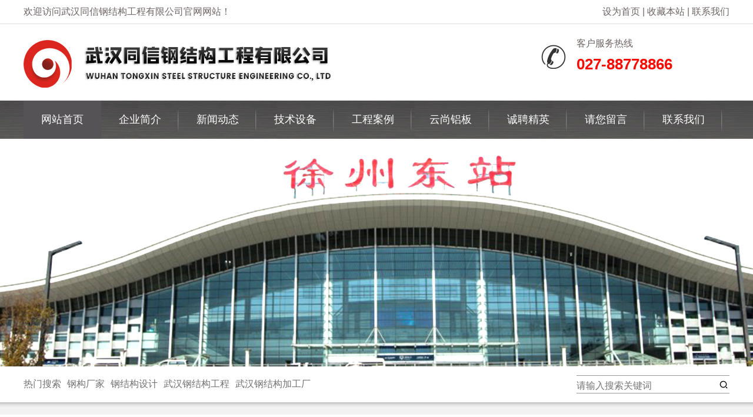

--- FILE ---
content_type: text/html
request_url: http://www.whtxgg.com/news/2/26.html
body_size: 17675
content:
<!DOCTYPE html>
<html>
<head>
<meta http-equiv="Content-Type" content="text/html; charset=gb2312" />

<meta name="format-detection" content="telephone=no" />
 

<base href="http://www.whtxgg.com/" />

<title>工程项目动态-云尚铝板,武汉同信钢结构工程有限公司</title>
<meta name="keywords" content="26,云尚铝板,武汉同信钢结构工程有限公司">
<meta name="description" content="工程项目动态,云尚铝板,武汉同信钢结构工程有限公司">
<link href="style/swiper.css" rel="stylesheet" type="text/css" />
<link href="style/css.css" rel="stylesheet" type="text/css" />
<script type="text/javascript" src="js/jquery-1.12.4.min.js"></script>
<script type="text/javascript" src="js/swiper.min.js"></script>
<script type="text/javascript" src="js/jquery.SuperSlide.2.1.js"></script>
<script type="text/javascript" src="js/zoom.js"></script>
</head>
<body>
<script>
 function AddFavorite(sURL,sTitle){sURL=encodeURI(sURL);try{window.external.addFavorite(sURL,sTitle)}catch(e){try{window.sidebar.addPanel(sTitle,sURL,"")}catch(e){alert("加入收藏失败，请使用Ctrl+D进行添加,或手动在浏览器里进行设置.")}}}
  function SetHome(url){if(document.all){document.body.style.behavior='url(#default#homepage)';document.body.setHomePage(url)}else{alert("您好,您的浏览器不支持自动设置页面为首页功能,请您手动在浏览器里设置该页面为首页!")}}
 </script>
<div class="top">
	<div class="topbox">
		<p><span class="fr">
				<a href="javascript:;" onclick="SetHome()">设为首页</a>  | 
			<a href="javascript:;" onclick="AddFavorite()">收藏本站</a>  |
			<a href="contract.html">联系我们</a>
			</span>欢迎访问武汉同信钢结构工程有限公司官网网站！
		</p>
	</div>
</div>
<div class="header">
	<h1 class="logo"><a href=""><img src="images/a_03.jpg"/></a></h1>
	<div class="lxdh">
		<p>客户服务热线</p>
		<h2>027-88778866 </h2>
	</div>
</div>
<div class="nav">
	<ul>
		<li class="m">
			<h3><a href="index.html">网站首页</a></h3>
		</li>
		<li class="m">
			<h3><a href="about.html">企业简介</a></h3>
		</li>
		<li class="m">
			<h3><a href="news.html">新闻动态</a></h3>
			<div class="sub">
				<dl>
					
					<dt><a href="news/2">公司新闻</a></dt>
						
					<dt><a href="news/3">行业新闻</a></dt>
						
					<dt><a href="news/4">技术问答</a></dt>
						
					
				</dl>
			</div>
		</li>
		
        <li class="m">
			<h3><a href="product.html">技术设备</a></h3>
		</li>
		<li class="m">
			<h3><a href="case.html">工程案例</a></h3>
		</li>
        <li class="m">
			<h3><a href="http://www.whtxgg.com/about/7.html">云尚铝板</a></h3>
		</li>
		<li class="m">
			<h3><a href="rrecruit.php">诚聘精英</a></h3>
		</li>
		<li class="m">
			<h3><a href="message.html">请您留言</a></h3>
		</li>
		<li class="m">
			<h3><a href="contract.html">联系我们</a></h3>
		</li>
		
	</ul>
</div>
<script type="text/javascript">
$(function(){
	jQuery(".nav").slide({ 
				type:"menu", //效果类型
				titCell:".m", // 鼠标触发对象
				targetCell:".sub", // 效果对象，必须被titCell包含
				effect:"slideDown",//下拉效果
				delayTime:300, // 效果时间
				triggerTime:0, //鼠标延迟触发时间
				returnDefault:false,  //返回默认状态
			});

})
			</script> <div class="banner1"></div>
<div class="gcrs">
	<div class="gcrsbox">
		<div class="gcrs_left">
			<ul>
				<li><a href="case.php?q=热门搜索">热门搜索</a></li>
				<li><a href="case.php?q=钢构厂家">钢构厂家 </a></li>
				<li><a href="case.php?q=钢结构设计">钢结构设计</a></li>
				<li><a href="case.php?q=钢结构设计">武汉钢结构工程</a></li>
				<li><a href="case.php?q=武汉钢结构加工厂">武汉钢结构加工厂</a></li>
				
			</ul>
		</div>
		<script>
        function chek(){
			if(document.getElementById("sear_key").value==''){
				alert('请输入搜索关键字！');
				document.getElementById('sear_key').focus();
				return false;
			}
			
			document.getElementById("search_form").submit();
		}
        </script>
		<div class="gcrs_right">
		<form  id="search_form" method="post" action="case.php" >
		<input type="text" class="wby1" id="sear_key" name="q" placeholder="请输入搜索关键词" />
			<input type="button" name="" onclick="chek()"value="" class="btn1" />
			
		
        </form>
			
		</div>
	</div>
</div><div class="nyxq">
 	<div class="dqwz">
 		<p>您当前的位置：
 			<a href="javascript:;">首页</a> >
 			 						 <a href="javascript:;">新闻中心</a> > <a href="javascript:;">公司新闻</a>    
					 		</p>
 	</div>
 	<div class="nrfl">
 		<div class="nrfl_left">
 			<div class="gcala">
 				<h2>新闻中心/NEWS</h2>
 				<ul>
 						
					<li class="hover3"><a href="news/2">公司新闻</a></li>
						
					<li class=""><a href="news/3">行业新闻</a></li>
						
					<li class=""><a href="news/4">技术问答</a></li>
						
 				</ul>
 			</div>
            <div class="gcala">
	<h2>联系我们/ Contact us</h2>
	<h4>武汉同信钢结构工程有限公司</h4>
	<p>座机：027-88778866</p>
  <p>邮箱：whtxgg@126.com</p>
	<p>网址：www.whtxgg.com </p>
	<p>办公地址：武汉市洪山区杨园南路
	 &nbsp;&nbsp;&nbsp;&nbsp;&nbsp;&nbsp;&nbsp;&nbsp;&nbsp;&nbsp;&nbsp;&nbsp;&nbsp;&nbsp;&nbsp;&nbsp; 蓝晶绿洲2栋5楼</p>
     <p>加工地址：武汉市江夏区郑店街黄金工业园</p>
			<p>加工地址：湖北省团风县开发区城北工业园</p>
</div>
<div class="zxly"><a href="message.html"><img src="images/a_05.jpg"/></a></div> 		</div>
 		<div class="nrfl_right">
        	  			<div class="jjnrr">
					        
                                <div class="gjnr">
									<div class="div-page">
									<table cellpadding="0" cellspacing="0" border="0" width="100%" id=zoom>
									  <tr>
                <td><p align="center" style="border-bottom:1px dashed #CCC;font-size:18px;  line-height:30px;">
                 工程项目动态                  <br /><span style="font-size:12px;">发布时间:2022-03-21浏览:<script  src="http://www.whtxgg.com/counthits.php?id=26&table=news"></script>
                    </span> </p></td>
              </tr>
              <tr>
                <td valign="top"><div style="padding:20px 0;">
                  <p style="text-align: center;"><strong><span style="font-size: 18px;"><span style="font-family: 楷体_GB2312;">福厦高铁泉州东站</span></span></strong></p>
<p style="text-align: center;">&nbsp;<img src="/upimg/202203/image/20220321055427788.jpeg" width="773" height="544" alt="" /></p>
<p style="text-align: center;">&nbsp;<span style="font-size: 14px;"><strong>泉州东站效果图</strong></span></p>
<p>&nbsp;</p>
<p><section powered-by="xiumi.us" style="margin: 0px; padding: 0px 15px; outline: 0px; max-width: 100%; box-sizing: border-box; font-family: -apple-system, BlinkMacSystemFont, &quot;Helvetica Neue&quot;, &quot;PingFang SC&quot;, &quot;Hiragino Sans GB&quot;, &quot;Microsoft YaHei UI&quot;, &quot;Microsoft YaHei&quot;, Arial, sans-serif; text-align: justify; font-size: 15px; color: rgb(62, 62, 62); letter-spacing: 2px; line-height: 2; visibility: visible; word-wrap: break-word !important;">
<p style="margin: 0px; padding: 0px; outline: 0px; max-width: 100%; box-sizing: border-box; clear: both; min-height: 1em; visibility: visible; word-wrap: break-word !important;"><span style="font-size: 16px;"><span style="line-height: 30px;">&nbsp; &nbsp; &nbsp;福厦高铁泉州东站为中型旅客车站，总建筑面积2万平方米，主体高度23.5米（燕尾脊高度27米），主体面宽169.9米，进深60.9米，主体两层（局部四层），第一层（含夹层）建筑面积11966平方米，有效候车面积2110㎡，第二层建筑面积6180平方米，有效候车面积2460平方米。</span></span></p>
</section><section powered-by="xiumi.us" style="margin: 0px; padding: 0px 15px; outline: 0px; max-width: 100%; box-sizing: border-box; font-family: -apple-system, BlinkMacSystemFont, &quot;Helvetica Neue&quot;, &quot;PingFang SC&quot;, &quot;Hiragino Sans GB&quot;, &quot;Microsoft YaHei UI&quot;, &quot;Microsoft YaHei&quot;, Arial, sans-serif; text-align: justify; font-size: 15px; color: rgb(62, 62, 62); letter-spacing: 2px; line-height: 2; visibility: visible; word-wrap: break-word !important;">
<p style="margin: 0px; padding: 0px; outline: 0px; max-width: 100%; box-sizing: border-box; clear: both; min-height: 1em; visibility: visible; word-wrap: break-word !important;"><span style="font-size: 16px;"><span style="line-height: 30px;">&nbsp; &nbsp; 进出站方式采用&ldquo;上进下出&rdquo;的交通流线，天桥进站，地道出站。</span></span></p>
<p style="margin: 0px; padding: 0px; outline: 0px; max-width: 100%; box-sizing: border-box; clear: both; min-height: 1em; visibility: visible; word-wrap: break-word !important; text-align: center;"><img src="/upimg/202203/image/20220321060947824.jpg" width="773" height="544" alt="" /></p>
<p style="margin: 0px; padding: 0px; outline: 0px; max-width: 100%; box-sizing: border-box; clear: both; min-height: 1em; visibility: visible; word-wrap: break-word !important; text-align: center;"><span style="font-size: 14px;"><strong>施工现场</strong>&nbsp;</span></p>
<p style="margin: 0px; padding: 0px; outline: 0px; max-width: 100%; box-sizing: border-box; clear: both; min-height: 1em; visibility: visible; word-wrap: break-word !important;"><span style="font-size: 16px;"><span style="font-family: 楷体_GB2312;"><span style="line-height: 30px;"><span style="color: rgb(51, 51, 51);">&nbsp; &nbsp; &nbsp;我司组织施工内容为天桥钢结构部分。为加快推进泉州东站的建设，在2022年1月初我司已安排施工人员进场施工，目前天桥的主体结构已完成，剩下的部分预计在4月底全部完工。</span></span></span></span></p>
<p style="margin: 0px; padding: 0px; outline: 0px; max-width: 100%; box-sizing: border-box; clear: both; min-height: 1em; visibility: visible; word-wrap: break-word !important;">&nbsp;</p>
<p style="margin: 0px; padding: 0px; outline: 0px; max-width: 100%; box-sizing: border-box; clear: both; min-height: 1em; visibility: visible; word-wrap: break-word !important; text-align: center;"><span style="font-size: 20px;"><span style="font-family: 楷体_GB2312;"><span style="line-height: 30px;">&nbsp;<span style="font-size: 18px;"><strong>滁宁城际汊河新城站</strong></span></span></span></span></p>
<p style="margin: 0px; padding: 0px; outline: 0px; max-width: 100%; box-sizing: border-box; clear: both; min-height: 1em; visibility: visible; word-wrap: break-word !important;"><span style="line-height: 30px;"><span style="font-size: 16px;"><span style="font-family: 楷体_GB2312;">&nbsp; &nbsp; &nbsp;滁宁城际铁路线起于滁州站，终至南京北站，路线总长约55.5km，共设站17座。其中，南京段约5.8km，设站2座；来安境内约26.1km，设站6座（来安南站、水口站、相官站、汊河新城站、汊河镇站、合作化产业园站）。我司参与建设汊河新城站和汊河镇站。</span></span></span></p>
<p style="margin: 0px; padding: 0px; outline: 0px; max-width: 100%; box-sizing: border-box; clear: both; min-height: 1em; visibility: visible; word-wrap: break-word !important; text-align: center;"><img src="/upimg/202203/image/20220321061032876.jpg" width="773" height="544" alt="" /></p>
<p style="margin: 0px; padding: 0px; outline: 0px; max-width: 100%; box-sizing: border-box; clear: both; min-height: 1em; visibility: visible; word-wrap: break-word !important; text-align: center;"><span style="font-size: 14px;"><strong>施工现场&nbsp;</strong></span></p>
<p style="margin: 0px; padding: 0px; outline: 0px; max-width: 100%; box-sizing: border-box; clear: both; min-height: 1em; visibility: visible; word-wrap: break-word !important;"><span style="font-size: 16px;"><span style="font-family: 楷体_GB2312;"><span style="color: rgb(51, 51, 51);">&nbsp; &nbsp; &nbsp;汊河镇站</span><span style="margin: 0px; padding: 0px; outline: 0px; max-width: 100%; box-sizing: border-box; text-decoration-style: solid; text-decoration-color: rgb(62, 62, 62); text-align: center; word-wrap: break-word !important;">钢结构</span><span style="color: rgb(51, 51, 51);">雨棚项目已在去年年底完工，汊河新城站</span><span style="margin: 0px; padding: 0px; outline: 0px; max-width: 100%; box-sizing: border-box; text-decoration-style: solid; text-decoration-color: rgb(62, 62, 62); text-align: center; word-wrap: break-word !important;">钢结构</span><span style="color: rgb(51, 51, 51);">雨棚和钢天桥项目也都已进入收尾阶段，计划本月底将收尾工作完成。</span></span></span></p>
<p style="margin: 0px; padding: 0px; outline: 0px; max-width: 100%; box-sizing: border-box; clear: both; min-height: 1em; visibility: visible; word-wrap: break-word !important;">&nbsp;</p>
<p style="margin: 0px; padding: 0px; outline: 0px; max-width: 100%; box-sizing: border-box; clear: both; min-height: 1em; visibility: visible; word-wrap: break-word !important; text-align: center;"><strong><span style="font-size: 16px;"><span style="font-family: 楷体_GB2312;">&nbsp;广汕高铁新塘动车所</span></span></strong></p>
<p style="margin: 0px; padding: 0px; outline: 0px; max-width: 100%; box-sizing: border-box; clear: both; min-height: 1em; visibility: visible; word-wrap: break-word !important;"><span style="font-size: 16px;"><span style="font-family: 楷体_GB2312;">&nbsp; &nbsp; &nbsp;新塘动车所，位于新塘南站东端、广园快速路北侧，广汕铁路与广九线边，是广汕铁路枢纽工程组成部分。计划总工期20个月，是为缓解广州动车停放、检修保养的压力，满足广州高铁发晨需要，在广汕铁路中新增的工程，承担广州及周边省份动车发送任务。</span></span></p>
<p style="margin: 0px; padding: 0px; outline: 0px; max-width: 100%; box-sizing: border-box; clear: both; min-height: 1em; visibility: visible; word-wrap: break-word !important; text-align: center;"><img src="/upimg/202203/image/20220321061804329.jpg" width="773" height="544" alt="" /></p>
<p style="margin: 0px; padding: 0px; outline: 0px; max-width: 100%; box-sizing: border-box; clear: both; min-height: 1em; visibility: visible; word-wrap: break-word !important; text-align: center;"><span style="font-size: 14px;"><strong>施工现场</strong>&nbsp;</span></p>
<p style="margin: 0px; padding: 0px; outline: 0px; max-width: 100%; box-sizing: border-box; clear: both; min-height: 1em; visibility: visible; word-wrap: break-word !important;"><span style="font-size: 16px;"><span style="font-family: 楷体_GB2312;"><span style="line-height: 30px;">&nbsp; &nbsp; &nbsp;新建新塘动车运用所包括新设库长468m,宽33m动车所4线检查库（预留4线）及库长468m,宽12m边跨，存车线16条(预留16条)，并设置轮对踏面诊断及受电弓检测棚、不落轮旋库及临修库。我司主要承接动车所钢结构工程，现在正在紧张地进行检修库钢梁地安装工作。</span></span></span></p>
</section></p>
<p>&nbsp;</p>                </div></td>
              </tr>
              <tr>
                <td><p style="margin-top:20px;"></p>
                  <table cellpadding="0" cellspacing="0" border="0" width="98%" align="center">
                    <tr>
                      <td style="text-align:left; height:50px; line-height:25px; padding:8px;" width="80%">                        <div><a href="http://www.whtxgg.com/news/2/28.html" ><span>上一篇：
                          稳步推进！公司多个项目施工进展顺利！                        </span></a></div>
                                                                        <div><a href="http://www.whtxgg.com/news/2/25.html"><span>下一篇：
                          滁宁城际工程动态                        </span></a></div>
                        </td>
                      <td style=" text-align:right;height:50px; padding:8px;" width="20%"><a href="http://www.whtxgg.com/news/2"><img src="http://www.whtxgg.com/images/btn_fh.gif" width="88" height="22" border="0" /></a></td>
                    </tr>
                  </table>
                  <p></p></td>
              </tr>
									</table>
									</div> </div></div>
							  
 			
 			
 		</div>
 		
 	</div>
 </div>


<div class="footer">
	<div class="footerbox">
		<div class="foot_left">
			<ul>
				<li>
					<h2>关于同信<span>ABOUT US</span></h2>
					<dl>
                    	
					<dt><a href="about/1.html">公司简介</a></dt>
						
					<dt><a href="about/3.html">公司使命感</a></dt>
						
					<dt><a href="about/2.html">企业价值观</a></dt>
						
					<dt><a href="about/7.html">云尚铝板</a></dt>
						
					<dt><a href="about/5.html">招贤纳士</a></dt>
											
					</dl>
				</li>
				<li>
					<h2>案例中心<span>CASE</span></h2>
					<dl>
							
					<dt><a href="case/6">站房及站台雨棚</a></dt>
						
					<dt><a href="case/5">钢天桥</a></dt>
						
					<dt><a href="case/3">仓库·厂房</a></dt>
						
					<dt><a href="case/2">云尚铝板</a></dt>
						
					</dl>
				</li>
				<li>
					<h2>新闻中心<span>NEWS</span></h2>
					<dl>
								
					<dt><a href="news/2">公司新闻</a></dt>
						
					<dt><a href="news/3">行业新闻</a></dt>
						
					<dt><a href="news/4">技术问答</a></dt>
						
					
				</dl>
					</dl>
				</li>
			</ul>
		</div>
		<div class="dzxq">
			<h2>联系同信<span>CONTACT US</span></h2>
			<p>武汉同信钢结构工程有限公司  </p>
		  <p> 联系电话：027-88778866</p>
			<p>邮箱：whtxgg@126.com   邮编：430063  </p>
          <p>办公地址：武汉市洪山区杨园南路蓝晶绿洲2栋5楼</p>
			<p>加工地址：武汉市江夏区郑店街黄金工业园</p>
			<p>加工地址：湖北省团风县开发区城北工业园</p>
			
			<p>鄂公网安备 42011502000241号 <a href="https://beian.miit.gov.cn/">鄂ICP备09003925号-1</a> </p>
			<div class="rwm">
				<img src="images/a_84.jpg"/>
				
			</div>
		</div>
	</div>
	<div class="bqxx">
		<div class="bqxxbox">
			<img src="images/a_87.jpg"/>
			<ul>
				
				      
         <li><a href="http://www.hbtnkj.com/" target="_new">湖北铁牛科技有限公司</a></li>
		<!--||'javascript:;'-->
		      
         <li><a href="http://www.whtxgg.com/" target="_new">同信钢结构工程</a></li>
		<!--||'javascript:;'-->
					</ul>
		</div>
	</div>
</div></body>
</html>


--- FILE ---
content_type: text/html
request_url: http://www.whtxgg.com/counthits.php?id=26&table=news
body_size: 38
content:
document.writeln("601");

--- FILE ---
content_type: text/css
request_url: http://www.whtxgg.com/style/css.css
body_size: 12238
content:
@charset "utf-8";
body{ margin:0 auto; font-size:12px; font-family: "微软雅黑",Arial, Helvetica, sans-serif; line-height:normal; min-width: 1200px;}
ul,dl,dd,h1,h2,h3,h4,h5,h6,form,p { padding:0; margin:0;line-height: 1;}
ul { list-style:none;}
*{ margin:0px; padding:0px;}
img { border:0px;}
a { color:#666; text-decoration:none;}
a:hover { color:#f00;}
.clear{ clear:both;}
.fr{float: right;}
/*-----------------头部开始--------------------*/
.top{border-bottom: 1px solid #dedede;}
.topbox{width: 1200px; margin: 0 auto;}
.topbox p{font-size: 16px; line-height: 40px;color: #6d6464;}
.topbox a{color: #6d6464;}
.topbox a:hover{color: #db261f;}
.header{width:1200px; margin: 0 auto;height: 130px;}
.logo{width:526px;float: left; padding-top: 27px;}
.lxdh{width:260px; background: url(../images/a_06.jpg) no-repeat left center; padding-left: 60px;float: right; margin-top: 25px;}
.lxdh p{font-size: 16px;color: #6d6464; padding-bottom: 10px;}
.lxdh h2{ font-size: 26px; color: #f80b00; line-height: 34px;}
.nav{background: url(../images/a_11.jpg); height: 65px;}
.nav ul{margin: 0 auto; width:1200px;}
.nav li{line-height: 65px;float: left;}
.nav h3 a{line-height: 65px;font-weight:200;display: block; text-align: center;font-size: 18px; color: #fff; padding: 0 30px;background: url(../images/a_13.jpg) no-repeat right center;}
.nav .on h3 a{background: #555356;color: #fff;}
.nav .m{position: relative;}
.sub {position: absolute;width:100%; top:65px; left:0;background: #555356;display: none;z-index: 1000;}
.sub a{display: block; text-align: center; font-size: 14px; color: #fff; line-height: 40px;}
.sub a:hover{background: #DB261F; color: #fff;}
.banner img{width:100%; min-width: 1200px;}
.banner .swiper-pagination-bullet{width:18px; height: 18px; opacity: 1; background: #FFF;}
.banner .swiper-pagination-bullet-active{background: #f7de07;}


/*------------------头部结束------------------*/
/*-----------------内容开始-------------------*/
.gcrs{background: url(../images/a_18.jpg); height: 82px;}
.gcrsbox{width:1200px; margin: 0 auto; overflow: hidden;}
.gcrs_left{float: left; width:600px;}
.gcrs_left ul{overflow: hidden;}
.gcrs_left li{float: left; font-size: 16px; line-height: 60px;color: #727272; padding-right: 10px;}
.gcrs_left a{color: #727272;}
.gcrs_left a:hover{color: #F80B00;}
.gcrs_right{width:260px;overflow: hidden; float: right; border-bottom: 1px solid #9a9a9a;border-top: 1px solid #9a9a9a; height: 29px; position: relative; margin-top: 15px;}
.wby1 {outline:none;appearance:none;-moz-appearance:none;-webkit-appearance:none;outline:none;width:240px; height: 29px; line-height: 29px; border: none; font-size: 16px;}
.btn1{background: url(../images/a_21.jpg); width:14px;height: 14px; border: none; margin-top: 8px;cursor:pointer;}

.gcal{width:1200px; margin: 0 auto;}
.gcbt_tit{text-align: center;padding: 45px 0 35px;}
.gcbt_tit p{background: url(../images/a_26.jpg) no-repeat center center; color: #999999;font-size: 14px;}
.gcbt_tit h2{font-size: 28px; line-height: 60px; background: url(../images/a_30.jpg) no-repeat center bottom;font-weight: 200;color: #303030;}
.gcbt_tit span{color: #e80000;}
.gcbt_tit ul{text-align: center;padding-top: 27px;}
.gcbt_tit li{display: inline-block;*display: inline; padding: 0 2px;}
.gcbt_tit a{display: inline-block;*display: inline; width:139px; text-align: center; height: 38px; line-height: 38px; border: 1px solid #999999;font-size: 16px; color: #333;}
.gcbt_tit .hover1 a{border: 1px solid #e70000;color: #e70000;}
.gcbt_tit a:hover{border: 1px solid #e70000;color: #e70000;}
 
 
.gcal_nr ul{overflow: hidden;margin-left:  -40px; padding-bottom: 30px;}
.gcal_nr li{float: left; width:25%; padding: 0 0 0 40px;box-sizing: border-box;}
.gcalbox{overflow: hidden;}
.gcalbox img{width:100%; height: 190px;}
.img2 { transition: All 0.4s ease-in-out; -webkit-transition: All 0.4s ease-in-out; -moz-transition: All 0.4s ease-in-out; -o-transition: All 0.4s ease-in-ou }
.img2:hover { transform: scale(1.1);-webkit-transform: scale(1.1); -moz-transform: scale(1.1);-o-transform: scale(1.1); -ms-transform: scale(1.1); }
.gcal_nr p{color: #666; font-size: 14px; text-align: center; line-height: 60px;}

.bywm{background: url(../images/a_01.jpg) no-repeat center center; height: 602px;}
.bywmbox{width:1200px; margin: 0 auto; padding-top: 75px; position: relative;}
.bywm_text{width:610px; background: #fff; float: right; padding: 40px 65px;}
.bywm_tit h2{background: url(../images/a_44.jpg) repeat-x left bottom; padding-bottom: 20px;font-weight: 200;font-size: 26px;color: #333;}
.bywm_tit span{color: #FF0000;}
.bywm_nr{padding: 12px 0 40px 0;} 
.bywm_nr p{font-size: 16px; color: #4f4f4f; line-height: 2;text-indent: 32px;}
.bywm_nr a{display: block;text-align: center;width:180px; text-align:center; line-height: 38px; border: 1px solid #333333; font-size: 14px; color: #666;margin: 20px 0 0 60px;}
.bytp{position: absolute;width:517px; top:104px; left:0;}
 
.scsb{width:1200px; margin: 0 auto; }
.scbox img{width:100%;} 
.scbox p{font-size: 16px; line-height: 56px; color: #333; text-align: center;}
.scsbnr{position: relative; }
.scsbnr .swiper-button-next{background: url(../images/a_55.jpg); width:42px; height: 87px; margin-right: -70px; margin-top: -60px;}
.scsbnr .swiper-button-prev{background: url(../images/a_52.jpg); width:42px; height: 87px; margin-left: -70px;margin-top: -60px;}
.scsbnr_a{position: relative; }
.scsbnr_a .swiper-button-next{background: url(../images/a_55.jpg); width:42px; height: 87px; margin-right: -70px; margin-top: -60px;}
.scsbnr_a .swiper-button-prev{background: url(../images/a_52.jpg); width:42px; height: 87px; margin-left: -70px;margin-top: -60px;}
.scsbnr_a img{width:100%; padding: 10px; border: 1px solid #ddd;box-sizing: border-box;}
.gsxw{width:1200px; margin: 0 auto; overflow: hidden; padding-top: 50px;padding-bottom: 18px;}
.gsxw_left{float: left; width: 783px; border: 1px solid #d1d1d1;}
.xw_tit{height: 60px; background: #333333;}
.xw_tit ul{overflow: hidden;}
.xw_tit li{float: left; line-height: 60px; font-size: 16px;color: #fff;}
.xw_tit span{cursor:pointer;display: block; width:200px; text-align: center;}
.xwbox{overflow: hidden; padding: 27px 10px 0 10px;}
.xw_left{width:50%; float: left;}
.xw_left li{line-height: 48px; font-size: 14px; box-sizing: border-box;background: url(../images/a_76.jpg) no-repeat left center; padding-left: 20px;}
.xw_left1{width:100%; floa:auto;}
.xw_left1 li{ float:left; width:50%;}
.xw_left1 li:nth-child(even){padding-left:85px; background-position:65px center;}
.xw_left a{color: #666;}
.xw_left a:hover{color: #E70000;} 
.gsxw_left .xw_tit .on{background: #e70000;}
.xw_tit img{vertical-align: middle; margin-right: 15px;}
.gsxw_right{float: right;width: 398px;border: 1px solid #d1d1d1;}
.jswd_tit{background: #333; padding: 0 30px;} 
.jswd_tit p{font-size: 16px; color: #fff; line-height: 60px;}
 .jswd_tit a{color: #FFF;}
.jswd_tit img{vertical-align: middle; margin-right: 15px;}
.jswdnr{padding: 0 10px;}
.jswdbox{border-bottom: 1px solid #ddd; padding: 13px 0;}
.jswdbox h2{font-size: 14px; line-height: 20px;color: #e70000;font-weight: 200; margin-bottom: 10px;}
.wdtw {display: inline-block;*display: inline;width:20px; height: 20px; color: #fff;background: #e70000;text-align: center; margin-right: 10px;}
.jswdbox p{font-size: 14px; color: #333;line-height: 23px;}
.wdhd {display: inline-block;*display: inline;width:20px; height: 20px; color: #fff;background: #333;text-align: center; margin-right: 10px;line-height: 20px;}
/*------------------内容结束------------------*/
/*------------------版权开始------------------*/
.footer{background: #404040;}
.footerbox{width:1200px; overflow: hidden; margin: 0 auto; padding: 25px 0;}
.foot_left{float: left; width:510px; }
.foot_left ul{overflow: hidden; margin-left: -45px;}
.foot_left li{float: left; width:33.33%; border-right: 1px solid #4f4f4f; padding-left: 45px;box-sizing: border-box;height: 260px;}
.foot_left h2{font-weight: 200;color: #fff; font-size: 21px; padding-bottom: 10px;}
.foot_left span{display: block; font-size: 16px; padding-top: 10px;}
.foot_left dl{line-height: 31px; font-size: 14px;}
.foot_left a{color: #fff;}
.foot_left a:hover{color: #E70000;}
.dzxq h2{font-weight: 200;color: #fff; font-size: 21px; padding-bottom: 10px;}
.dzxq span{display: block; font-size: 16px; padding-top: 10px;}
.dzxq p{line-height: 31px; font-size: 14px;color: #fff;}
.dzxq{float: right; position: relative;width:660px;}
.rwm{width:121px; position: absolute;right:0; top:65px}
.rwm h4{color: #fff; font-size: 14px; font-weight: 200; padding-top: 10px;text-align: center;}
.bqxx{background: #f11005;}
.bqxxbox{overflow: hidden; width:1200px; margin: 0 auto;}
.bqxxbox img{float: left;}
.bqxxbox ul{overflow: hidden;}
.bqxxbox li{float: left; padding-left: 15px;}
.bqxxbox a{color: #fff; font-size: 16px;line-height: 50px;}

/*------------------版权结束------------------*/
/*==案例==*/
.banner1{background: url(../images/a_02.jpg) no-repeat center center; height: 387px;}
.nyxq{width:1200px; margin: 0 auto; padding-bottom: 30px;}
.nyxq {padding-top: 20px;}
.nyxq p{font-size: 14px; color: #333;line-height: 32px;}
.nyxq a{color: #666;}
.nrfl{overflow: hidden; }
.nrfl_left{float: left; width:310px;}
.gcala{border: 1px solid #d2d2d2; margin-bottom: 20px;}
.gcala h2{background: #424242;font-size: 18px; color: #fff; padding-left: 30px; font-weight: 200; line-height: 52px;}
.gcala li{line-height: 52px; border-bottom: 1px solid #eeeeee;}
.gcala a{display: block; color: #5a5a5a; padding-left: 23px;font-size: 17px;background:url(../images/a_04.jpg) no-repeat 260px center;}
.gcala a:hover{color: #E70000;}
.zxly img{width: 100%;}
.gcala h4{font-size: 16px; color: #222222;line-height: 52px;  border-bottom: 1px solid #eeeeee; padding: 0 10px;}
.gcala p{font-size: 16px; color: #4c4c4c;line-height: 20px;  border-bottom: 1px solid #eeeeee; padding: 16px 10px;}
.nrfl_right{width:853px; float:right; }
.allb{border: 1px solid #e1e1e1;  padding: 20px 20px 20px 20px;}
.allb ul{overflow: hidden; margin-left: -35px;}
.allb li{width:33.33%; float: left; padding: 0 0 0 35px;box-sizing: border-box;}
.allb p{text-align: center;font-size: 14px; color: #666; line-height: 54px;}
.allb img{width:100%; height: 170px;}
.fynr{padding: 40px 0;text-align: center;}
.fynr li{display: inline-block; *display: inline; padding: 0 3px;}
.fynr a{display: inline-block; *display: inline; padding: 4px 8px;border: 1px solid #cbcbcb;font-size: 14px; color: #666666;}
.wby2{border: 1px solid #cbcbcb;height: 28px;}
.fynr .hover2 a{border: 1px solid #c35f2c;color: #fff; background: #c35f2c;}
.fynr a:hover{border: 1px solid #c35f2c;color: #fff; background: #c35f2c;}

/*==简介==*/
.jjnr {padding: 20px;border: 1px solid #e1e1e1; height:800px;}

.jjnr p{font-size: 16px; line-height: 32px; text-indent: 28px; color: #5f5f5f; padding-bottom: 28px;}
.jjnr img{ padding-right: 20px;}

.jjnrr {padding:20px;border: 1px solid #e1e1e1;padding-bottom: 28px;}
.dzxq a{ color:#fff; text-decoration:none;}

/*==新闻中心==*/
.xwlbbox{overflow: hidden;border: 1px solid #e1e1e1; padding: 15px; margin-bottom: 20px;}
.xwlb_left{float: left; width:180px;}
.xwlb_left img{width:100%;}
.xwlb_rigth{width:620px;float: right;}
.xwlb_rigth h2{font-size: 16px; line-height: 40px; border-bottom: 1px solid #ddd;color: #333;overflow: hidden; text-overflow:ellipsis; white-space: nowrap; margin-bottom: 6px;}
.xwlb_rigth span{font-size: 14px; color: #999;font-weight: 200;}
.xwlb_rigth p{font-size: 14px; line-height: 2; color: #666;display: -webkit-box;-webkit-box-orient: vertical;-webkit-line-clamp: 2;overflow: hidden;}
.xwlb_rigth a{color: #333;}
.xwlb_rigth a:hover{color: #E80000;}
.data-null{ text-align:center; line-height:90px; font-size:16px;}
.title-3j {
	font-size: 20px;
	font-weight: 600;
	color: #333;
	line-height:40px;
	border-bottom:1px solid #ccc;
	padding-bottom:20px; text-align:center
}
.xx-3j {
	color: #888;
	line-height:30px; text-align:center;
}
.div-page-content{ line-height:30px;}

